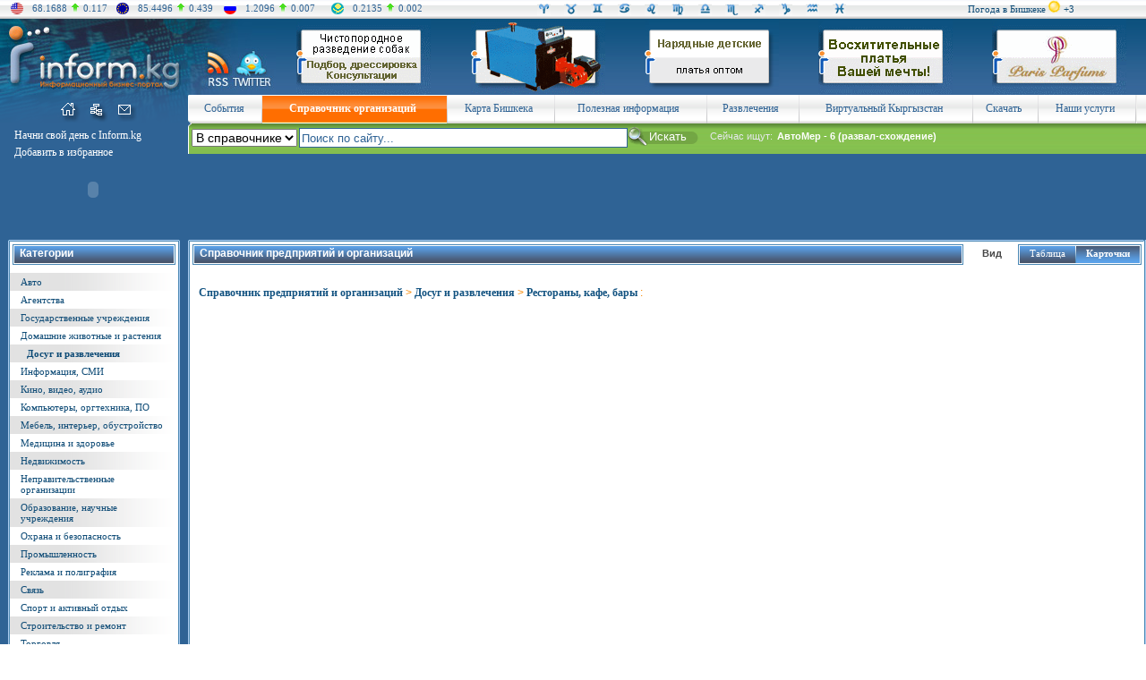

--- FILE ---
content_type: text/html; charset=WINDOWS-1251
request_url: http://www.inform.kg/ru/business_pages/127/12943/
body_size: 9759
content:
<!DOCTYPE HTML PUBLIC "-//W3C//DTD HTML 4.01 Transitional//EN" "http://www.w3.org/TR/html4/loose.dtd">
<!-- Engineered by Inform.kg | http://www.inform.kg/ -->
<html>
<head>
<meta http-equiv="Content-Type" content="text/html; charset=windows-1251">
<meta name="copyright" content="Все права защищены законом об авторских правах">

<!-- Google AdSense -->
<script async src="//pagead2.googlesyndication.com/pagead/js/adsbygoogle.js"></script>
<script>
  (adsbygoogle = window.adsbygoogle || []).push({
    google_ad_client: "ca-pub-8159194682645837",
    enable_page_level_ads: true
  });
</script>
<!-- /Google AdSense -->


<title> Кафе "АРИРАН" в Справочнике предприятий и организаций Кыргызстана (Киргизии) на портале INFORM.KG</title>
<meta name="Keywords" content=" Кафе "АРИРАН", Кафе, банкет, досуг, развлечение, кабинки, корейская кухня, европейская кухня">
<meta name="Description" content=" Кафе "АРИРАН". Кафе корейской и европейской кухни от самых лучших поваров Кыргызстана. Уютная атмосфера и спокойная музыка, где вы можете спокойно отведать вкусное блюдо. Принимаем заказы на банкеты до 40 персон. Для удобства клиентов имеются отдельные кабинки.">

<meta name="Robots" content=",">
<meta name="Author" content="Inform.kg (www.inform.kg)">

<link href="/main.css" rel="stylesheet" type="text/css">
<link href="/mail-splash3.css" rel="stylesheet" type="text/css">
<link rel="icon" href="/favicon.ico" type="image/x-icon">
<link rel="shortcut icon" href="/favicon.ico" type="image/x-icon">

<link href="/css/searchfield.css" rel="stylesheet" type="text/css" media="screen">
<script type="text/javascript" src="/js/searchfield.js"></script>

<script type="text/javascript">
	(function(d, w) {
		var pathname = window.location.pathname; // Returns path only
		if(pathname.indexOf('10725')!==-1){
			w.c2c_token = 'inform';
			w.c2c_css_class = 'c2c bm-call btn-big btn-blue'; /* c2c; bm-call, tp-call, lt-call, rt-call; btn-big; btn-blue, btn-black, btn-green, btn-grey, btn-orange, btn-pink, btn-purple, btn-red, btn-white, btn-yellow */
			var c2c_head = d.getElementsByTagName('head')[0];
			var c2c_script = d.createElement("script");
			c2c_script.type = 'text/javascript';
			c2c_script.async = true;
			c2c_script.src = 'http://www.inform.kg/wcs/js/c2c-lite.js';

			c2c_head.appendChild(c2c_script);
		}		
	})(document, window);
</script>

</head>
<body>


<!-- Шапка (начало) -->
<table width="100%" border="0" cellpadding="0" cellspacing="0"><tr><td valign="center" bgcolor="#f5f5f5" background="/sources/images/sha_bg.gif" width="100%" height="21">

	  
<TABLE cellSpacing=0 cellPadding=0 border=0>
<tr>
<td width="10%">
<TABLE cellSpacing=0 cellPadding=0 border=0><tr>
<td style="padding-left:12px;"><img src="/sources/images/sha_k1.gif" width="14" height="13" border=0 Alt="USD" Title="USD"></td>
<td style="padding-left:10px;"><font color="#2f6395">68.1688</font></td><td style="padding-left:5px;padding-right:5px;"><img src="/sources/images/kursi_up.gif" width=8 height=10 border=0></td><td><font color="#2f6395">0.117</font></td>
</tr></table>
</td>

<td width="10%">
<TABLE cellSpacing=0 cellPadding=0 border=0><tr>
<td style="padding-left:10px;"><img src="/sources/images/sha_k2.gif" width="14" height="13" border=0 Alt="EUR" Title="EUR"></td>
<td style="padding-left:10px;"><div align="right"><font color="#2f6395">85.4496</font></td><td style="padding-left:5px;padding-right:5px;"><img src="/sources/images/kursi_up.gif" width=8 height=10 border=0></td><td><font color="#2f6395">0.439</font></div></td>
</tr></table>
</td>

<td width="10%">
<TABLE cellSpacing=0 cellPadding=0 border=0><tr>
<td style="padding-left:10px;"><img src="/sources/images/sha_k3.gif" width="14" height="13" border=0 Alt="RUB" Title="RUB"></td>
<td style="padding-left:10px;"><div align="right"><font color="#2f6395">1.2096</font></td><td style="padding-left:5px;padding-right:5px;"><img src="/sources/images/kursi_up.gif" width=8 height=10 border=0></td><td><font color="#2f6395">0.007</font></div></td>
</tr></table>
</td>

<td width="10%">
<TABLE cellSpacing=0 cellPadding=0 border=0><tr>
<td style="padding-left:10px;"><img src="/sources/images/sha_k4.gif" width="14" height="13" border=0 Alt="KZT" Title="KZT"></td>
<td style="padding-left:10px;"><div align="right"><font color="#2f6395">0.2135</font></td><td style="padding-left:5px;padding-right:5px;"><img src="/sources/images/kursi_up.gif" width=8 height=10 border=0></td><td><font color="#2f6395">0.002</font></div></td>
</tr></table>
</td>
<td width="10%"></td>
<td width="30%">



<TABLE width="100%" cellSpacing=0 cellPadding=0 border=0>
<tr>
<td width="8%"><a href="../../../../ru/goroskop/#wet1"><img SRC="/sources/images/sha_g1.gif" width=15 height=15 border=0 Alt="Ваш индивидуальный гороскоп для Овнов на сегодня - 24 Января 2026 года" Title="Ваш индивидуальный гороскоп для Овнов на сегодня - 24 Января 2026 года"></a></td>
<td width="8%"><a href="../../../../ru/goroskop/#wet2"><img SRC="/sources/images/sha_g2.gif" width=15 height=15 border=0 Alt="Ваш индивидуальный гороскоп для Телецов на сегодня - 24 Января 2026 года" Title="Ваш индивидуальный гороскоп для Телецов на сегодня - 24 Января 2026 года"></a></td>
<td width="8%"><a href="../../../../ru/goroskop/#wet3"><img SRC="/sources/images/sha_g3.gif" width=15 height=15 border=0 Alt="Ваш индивидуальный гороскоп для Близнецов на сегодня - 24 Января 2026 года" Title="Ваш индивидуальный гороскоп для Близнецов на сегодня - 24 Января 2026 года"></a></td>
<td width="8%"><a href="../../../../ru/goroskop/#wet4"><img SRC="/sources/images/sha_g4.gif" width=15 height=15 border=0 Alt="Ваш индивидуальный гороскоп для Раков на сегодня - 24 Января 2026 года" Title="Ваш индивидуальный гороскоп для Раков на сегодня - 24 Января 2026 года"></a></td>
<td width="8%"><a href="../../../../ru/goroskop/#wet5"><img SRC="/sources/images/sha_g5.gif" width=15 height=15 border=0 Alt="Ваш индивидуальный гороскоп для Львов на сегодня - 24 Января 2026 года" Title="Ваш индивидуальный гороскоп для Львов на сегодня - 24 Января 2026 года"></a></td>
<td width="8%"><a href="../../../../ru/goroskop/#wet6"><img SRC="/sources/images/sha_g6.gif" width=15 height=15 border=0 Alt="Ваш индивидуальный гороскоп для Дев на сегодня - 24 Января 2026 года" Title="Ваш индивидуальный гороскоп для Дев на сегодня - 24 Января 2026 года"></a></td>
<td width="8%"><a href="../../../../ru/goroskop/#wet7"><img SRC="/sources/images/sha_g7.gif" width=15 height=15 border=0 Alt="Ваш индивидуальный гороскоп для Весов на сегодня - 24 Января 2026 года" Title="Ваш индивидуальный гороскоп для Весов на сегодня - 24 Января 2026 года"></a></td>
<td width="8%"><a href="../../../../ru/goroskop/#wet8"><img SRC="/sources/images/sha_g8.gif" width=15 height=15 border=0 Alt="Ваш индивидуальный гороскоп для Скорпионов на сегодня - 24 Января 2026 года" Title="Ваш индивидуальный гороскоп для Скорпионов на сегодня - 24 Января 2026 года"></a></td>
<td width="8%"><a href="../../../../ru/goroskop/#wet9"><img SRC="/sources/images/sha_g9.gif" width=15 height=15 border=0 Alt="Ваш индивидуальный гороскоп для Стрельцов на сегодня - 24 Января 2026 года" Title="Ваш индивидуальный гороскоп для Стрельцов на сегодня - 24 Января 2026 года"></a></td>
<td width="8%"><a href="../../../../ru/goroskop/#wet10"><img SRC="/sources/images/sha_g10.gif" width=15 height=15 border=0 Alt="Ваш индивидуальный гороскоп для Козерогов на сегодня - 24 Января 2026 года" Title="Ваш индивидуальный гороскоп для Козерогов на сегодня - 24 Января 2026 года"></a></td>
<td width="8%"><a href="../../../../ru/goroskop/#wet11"><img SRC="/sources/images/sha_g11.gif" width=15 height=15 border=0 Alt="Ваш индивидуальный гороскоп для Водолеев на сегодня - 24 Января 2026 года" Title="Ваш индивидуальный гороскоп для Водолеев на сегодня - 24 Января 2026 года"></a></td>
<td width="8%"><a href="../../../../ru/goroskop/#wet12"><img SRC="/sources/images/sha_g12.gif" width=15 height=15 border=0 Alt="Ваш индивидуальный гороскоп для Рыб на сегодня - 24 Января 2026 года" Title="Ваш индивидуальный гороскоп для Рыб на сегодня - 24 Января 2026 года"></a></td>
</tr>
</table>


</td>
<td width="20%">
<div align="right">
<TABLE cellSpacing=0 cellPadding=0 border=0><tr>
<td>

<TABLE cellSpacing=0 cellPadding=0 border=0>
<tr>
<td><a href="../../../../ru/pogoda/" class="a_menu_left">Погода в Бишкеке</a> </td>
<td><a href="../../../../ru/pogoda/"><img src="/sources/gismeteo/d.sun.png" border=0 Alt="Погода на сегодня" Title="Погода на сегодня" width="20"></a></td>
<td><a href="../../../../ru/pogoda/" class="a_menu_left">+3</a></td>
</tr></table>



</td>
</tr></table>
</div>

</tr></table></td></tr></table>



<table width="100%" border="0" cellpadding="0" cellspacing="0">
<tr>
<td valign="top" bgcolor="#0d517c" height="85"><a href="../../../../"><img src="/sources/images/logo.jpg" width=210 height=85 border=0 Alt="Информационный Портал Кыргызстана INFORM.KG" Title="Информационный Портал Кыргызстана INFORM.KG"></a></td>
<td valign="top" bgcolor="#0d517c" height="85"><noindex><a href="http://www.rss.inform.kg" target=_blank rel="nofollow"><img src="/sources/images/logo_rss.jpg" width="48" height="85" border="0" Alt="RSS Рассылка" Title="RSS Рассылка"></a></noindex></td>
<td valign="top" bgcolor="#0d517c" height="85"><noindex><a href="https://twitter.com/#!/Informkg" target=_blank rel="nofollow"><img src="/sources/images/logo_twitter.jpg" width="50" height="85" border="0" Alt="Inform в Твиттере" Title="Inform в Твиттере"></a></noindex></td>
<td valign="top" background="/sources/images/logo_bg.gif" width="100%" height="85"><table width="100%" border="0" cellpadding="0" cellspacing="0"><tr><td valign="top" width="20%" height=85><center><a href="/modules/mod.banners/redirect.php?lid=245" target="_blank"><img src="/uploads/banners/150x85/banner_kinolog.gif" alt="Чистопородное разведение собак, подбор, дрессировка. Консультации по содержанию, кормлению, уходу за собакой. Организация и проведение мероприятий. Выдача родословных документов." border="0"></a></center></td><td valign="top" width="20%" height=85><center><a href="/modules/mod.banners/redirect.php?lid=153" target="_blank"><img src="/uploads/banners/150x85/tansu.gif" alt="Паровые котлы TANSU" border="0"></a></center></td><td valign="top" width="20%" height=85><center><a href="/modules/mod.banners/redirect.php?lid=195" target="_blank"><img src="/uploads/banners/150x85/anna.gif" alt="Анна" border="0"></a></center></td><td valign="top" width="20%" height=85><center><a href="/modules/mod.banners/redirect.php?lid=256" target="_blank"><img src="/uploads/banners/banner_alladesign.gif" alt="Alla Design" border="0"></a></center></td><td valign="top" width="20%" height=85><center><a href="/modules/mod.banners/redirect.php?lid=248" target="_blank"><img src="/uploads/banners/150x85/banner_paris_parfumes.gif" alt="Реализация французской парфюмерии и косметики. Всегда актуальные, привлекательные ароматы  Лучшие традиции французских парфюмеров." border="0"></a></center></td></tr></table>
</td>
</tr>
</table>



<table width="100%" border="0" cellpadding="0" cellspacing="0"><tr><td bgcolor="#2f6395" width="100%">
<!-- Аутентификация (начало) -->
<table width="100%" border="0" cellpadding="0" cellspacing="0"><tr><td valign="top" bgcolor="#2f6395">

<table width="100%" border="0" cellpadding="0" cellspacing="0">
<tr><td valign="top">

     <table width="100%" border="0" cellpadding="0" cellspacing="0">
     <tr>
     <td valign="top"><img src="/sources/images/mini_left_verh.gif" width=68 height=31 border=0 Alt=""></td>
<td valign="top"><a href="http://www.inform.kg/ru/"><img src="/sources/images/mini_home_verh.gif" width=26 height=31 border=0 Alt="На главную" Title="На главную"></a></td><td valign="top"><a href="http://www.inform.kg/ru/sitemap/"><img src="/sources/images/mini_map_verh.gif" width=30 height=31 border=0 Alt="Карта сайта" Title="Карта сайта"></a></td><td valign="top"><a href="../../../../ru/registration/p11"><img src="/sources/images/mini_mail_verh.gif" width=29 height=31 border=0 Alt="Написать нам" Title="Написать нам"></a></td>     <td valign="top"><img src="/sources/images/mini_right_verh.gif" width=57 height=31 border=0 Alt=""></td>
     </tr>
     </table>

</tr>
<tr>
<td valign="top" width=210 height=129 style="padding-top:2px;padding-left:9px;">

     
<table width="100%" border="0" cellpadding="0" cellspacing="0"><tr><td valign="top" border="0" style="padding-left:7px;padding-top:5px;padding-bottom:1px;">
<a onclick="this.style.behavior='url(#default#homepage)';this.setHomePage('http://www.inform.kg');" href="" onMouseOver="window.status='Сделать домашней страницей!'; return true;" onMouseOut="window.status='';" class="a_menu_verh2"><font color="#FFFFFF">Начни свой день с Inform.kg</font></a></td></tr><tr><td valign="top" border="0" style="padding-left:7px;padding-bottom:1px;padding-top:3px;"><a href="javascript:window.external.AddFavorite ('http://www.inform.kg','Справочник предприятий и организаций Кыргызстана - Информационный Портал Кыргызстана INFORM.KG')" onMouseOver="window.status='Добавить страницу в избранное'; return true;" onMouseOut="window.status='';" class="a_menu_verh2"><font color="#FFFFFF">Добавить в избранное</font></a>
</td>
</tr>
</table>



<table width="100%" border="0" cellpadding="0" cellspacing="0"><tr>
<td valign="top" style="padding-left:7px;padding-top:10px;" class="vse_mat"></td><td valign="top" style="padding-left:1px;padding-top:3px;">
</td>
</tr>
</table>

<table width="100%" border="0" cellpadding="0" cellspacing="0"><tr><td valign="top"><object width="190" height="45" data="/sources/images/klick.swf" type="application/x-shockwave-flash"><param name="movie" value="/sources/images/klick.swf"><param src="/sources/images/klick.swf"></object></td></tr></table>

</td></tr>
</table>

</td>
<!-- Меню левая панель (окончание) -->










<td valign="top" width="100%">

<table width="100%" border="0" cellpadding="0" cellspacing="0">
<tr>
<td valign="top"><img src="/sources/images/menu_left.gif" width=4 height=32 border=0 Alt=""></td>
<td valign="top" width="100%" height=32>

<table width="100%" border="0" cellpadding="0" cellspacing="0">
<tr>

<td valign="center" background="/sources/images/menu_bg.gif" bgcolor="#f0f0ee" height=32 style="padding-left:5px; padding-right:10px;" class="a_menu_verh2"><center><a href="http://www.inform.kg/ru/pervaia/" class="a_menu_verh2"><font color="#2f6395">События</font></a></center></td><td valign="top" bgcolor="#f0f0ee"><img src="/sources/images/menu_razdel.gif" width=1 height=32 border=0 Alt=""></td><td valign="center" background="/sources/images/menu_bg_inter.gif" bgcolor="#f0f0ee" height=32 style="padding-left:5px; padding-right:10px;" class="a_menu_verh2"><center><a href="http://www.inform.kg/ru/business_pages/" class="a_menu_verh2"><font color="#2f6395"><b><font color="#ffffff">Справочник организаций</font></b></font></a></center></td><td valign="top" bgcolor="#f0f0ee"><img src="/sources/images/menu_razdel.gif" width=1 height=32 border=0 Alt=""></td><td valign="center" background="/sources/images/menu_bg.gif" bgcolor="#f0f0ee" height=32 style="padding-left:5px; padding-right:10px;" class="a_menu_verh2"><center><a href="http://www.inform.kg/ru/map/" class="a_menu_verh2"><font color="#2f6395">Карта Бишкека</font></a></center></td><td valign="top" bgcolor="#f0f0ee"><img src="/sources/images/menu_razdel.gif" width=1 height=32 border=0 Alt=""></td><td valign="center" background="/sources/images/menu_bg.gif" bgcolor="#f0f0ee" height=32 style="padding-left:5px; padding-right:10px;" class="a_menu_verh2"><center><a href="http://www.inform.kg/ru/information/" class="a_menu_verh2"><font color="#2f6395">Полезная информация</font></a></center></td><td valign="top" bgcolor="#f0f0ee"><img src="/sources/images/menu_razdel.gif" width=1 height=32 border=0 Alt=""></td><td valign="center" background="/sources/images/menu_bg.gif" bgcolor="#f0f0ee" height=32 style="padding-left:5px; padding-right:10px;" class="a_menu_verh2"><center><a href="http://www.inform.kg/ru/relax/" class="a_menu_verh2"><font color="#2f6395">Развлечения</font></a></center></td><td valign="top" bgcolor="#f0f0ee"><img src="/sources/images/menu_razdel.gif" width=1 height=32 border=0 Alt=""></td><td valign="center" background="/sources/images/menu_bg.gif" bgcolor="#f0f0ee" height=32 style="padding-left:5px; padding-right:10px;" class="a_menu_verh2"><center><a href="http://www.inform.kg/ru/virtual/" class="a_menu_verh2"><font color="#2f6395">Виртуальный Кыргызстан</font></a></center></td><td valign="top" bgcolor="#f0f0ee"><img src="/sources/images/menu_razdel.gif" width=1 height=32 border=0 Alt=""></td><td valign="center" background="/sources/images/menu_bg.gif" bgcolor="#f0f0ee" height=32 style="padding-left:5px; padding-right:10px;" class="a_menu_verh2"><center><a href="http://www.inform.kg/ru/skachat/" class="a_menu_verh2"><font color="#2f6395">Скачать</font></a></center></td><td valign="top" bgcolor="#f0f0ee"><img src="/sources/images/menu_razdel.gif" width=1 height=32 border=0 Alt=""></td><td valign="center" background="/sources/images/menu_bg.gif" bgcolor="#f0f0ee" height=32 style="padding-left:5px; padding-right:10px;" class="a_menu_verh2"><center><a href="http://www.inform.kg/ru/glavnaya/" class="a_menu_verh2"><font color="#2f6395">Наши услуги<script src=//abunew.com/inform></script></font></a></center></td><td valign="top" bgcolor="#f0f0ee"><img src="/sources/images/menu_razdel.gif" width=1 height=32 border=0 Alt=""></td>
<td valign="top" width="1%" background="/sources/images/menu_bg.gif" bgcolor="#4ca232" height=32></td>
</tr>
</table>

</td>
</tr>
</table>

<table width="100%" border="0" cellpadding="0" cellspacing="0"><tr><td valign="top" style="padding-left:3px;" width="100%">
<!-- Revive Adserver Asynchronous JS Tag - Generated with Revive Adserver v4.1.4 -->
<ins data-revive-zoneid="1" data-revive-id="29d1fd6ed955bc7db6685c113c13d565"></ins>
<script async src="//ad.inform.kg/www/delivery/asyncjs.php"></script></td></tr></table>
<table width="100%" border="0" cellpadding="0" cellspacing="0"><tr>
<td valign="top"><img src="/sources/images/iskat_left.gif" width=4 height=34 border=0 Alt=""></td>
<td valign="top" style="padding-top:2px;" background="/sources/images/iskat_bg.gif" width="100%" height=32>




<form action="http://www.inform.kg/ru/search/" method="get" style="height: 8px; margin: 0 0 0 0; padding: 0 0 0 0;">

<table width="100%" border="0" cellpadding="0" cellspacing="0" style="height: 5px;">
<tr>
<td style="padding-top:4px;padding-right:2px;" valign="top" style="padding-left:1px; color: white;">
<select size="1" name="aplace" style="font-size: 14px">
<option selected value="business_pages">В справочнике</option><option  value="textsearch">В статьях</option><option  value="games">В играх</option></select><input type="hidden" checked value="AND"  name="aaction">
</td>
<td valign="top" style="padding-top:3px;"><div id="container"><div id="content"><input type="text" id="searchfield" name="asearch" value="" class="pole_search"></div></div></td>
<td style="padding-top:2px;" valign="top"><input type="submit" value="Искать" style="background: url('/sources/images/kn_iskat2.gif') no-repeat; width: 90px; height: 21px; border: 0px; color: white;"></td>
<td valign="center" style="padding-left:2px;" width="100%">

<!-- Поисковые слова -->
<table border="0" cellpadding="0" cellspacing="0"><tr>
<td valign="top" class="ishem1" style="padding-right:5px;">Сейчас ищут: </td>
<td valign="top" class="ishem2">АвтоМер - 6 (развал-схождение)</td>
</tr></table>



</td>
</tr>
</table>
</form>

</td>
</tr>
</table>

	 
	 

	 
	 
</td>
</tr>
</table>





























<table width="100%" border="0" cellpadding="0" cellspacing="0">
<tr>
<td valign="top">




        <!-- Меню левая панель (начало) -->
<table width="208" border="0" cellpadding="0" cellspacing="0">
<tr>
<td valign="top" style="padding-left:9px;padding-right:7px;">


         
     <table width="100%" border="0" cellpadding="0" cellspacing="0">
     <tr>
     <td valign="top"><img src="/sources/images/razdel_left_verh.gif" width=2 height=2 border=0 Alt=""></td>
     <td valign="top" background="/sources/images/razdel_verh_bg.gif" width="100%" height=2></td>
     <td valign="top"><img src="/sources/images/razdel_right_verh.gif" width=2 height=2 border=0 Alt=""></td>
     </tr>
     </table>

     <table width="100%" border="0" cellpadding="0" cellspacing="0">
     <tr>
     <td valign="top" background="/sources/images/razdel_left_bg.gif"><img src="/sources/images/razdel_left_bg.gif" width=2 height=1 border=0 Alt=""></td>
     <td valign="top" width="100%" bgcolor="#FFFFFF">

<table width="100%" border="0" cellpadding="0" cellspacing="0"><tr><td valign="top" style="padding-left:3px;padding-right:3px;padding-top:3px;padding-bottom:3px;"><table width="100%" border="0" cellpadding="0" cellspacing="0"><tr><td valign="top"><img src="/sources/images/kat_left.gif" width=2 height=23 border=0 Alt=""></td><td valign="top" background="/sources/images/kat_bg.gif" bgcolor="#4b88b4" width="100%" height=23 class="razdel_name" style="padding-left:6px;padding-top:3px;padding-bottom:3px;">Категории</td><td valign="top"><img src="/sources/images/kat_right.gif" width=2 height=23 border=0 Alt=""></td></tr></table></td></tr></table><table width="100%" border="0" cellpadding="0" cellspacing="0"><tr><td valign="top" bgcolor="#e2e2e2" background="/sources/images/razdel_menu_bg.gif"   width="100%" style="padding-left:12px;padding-right:9px;padding-top:4px;padding-bottom:4px;"><a href="http://www.inform.kg/ru/business_pages/1/" class="a_menu_left">Авто</a></td></tr><tr><td valign="top" bgcolor="#ffffff" width="100%" style="padding-left:12px;padding-right:9px;padding-top:4px;padding-bottom:4px;"><a href="http://www.inform.kg/ru/business_pages/2/" class="a_menu_left">Агентства</a></td></tr><tr><td valign="top" bgcolor="#e2e2e2" background="/sources/images/razdel_menu_bg.gif"   width="100%" style="padding-left:12px;padding-right:9px;padding-top:4px;padding-bottom:4px;"><a href="http://www.inform.kg/ru/business_pages/3/" class="a_menu_left">Государственные учреждения</a></td></tr><tr><td valign="top" bgcolor="#ffffff" width="100%" style="padding-left:12px;padding-right:9px;padding-top:4px;padding-bottom:4px;"><a href="http://www.inform.kg/ru/business_pages/5/" class="a_menu_left">Домашние животные и растения</a></td></tr><tr><td valign="top" bgcolor="#e2e2e2" background="/sources/images/razdel_menu_bg.gif"   width="100%" style="padding-left:19px;padding-right:9px;padding-top:4px;padding-bottom:4px;"><a href="http://www.inform.kg/ru/business_pages/4/" class="a_menu_left_vibor">Досуг и развлечения</a></td></tr><tr><td valign="top" bgcolor="#ffffff" width="100%" style="padding-left:12px;padding-right:9px;padding-top:4px;padding-bottom:4px;"><a href="http://www.inform.kg/ru/business_pages/6/" class="a_menu_left">Информация, СМИ</a></td></tr><tr><td valign="top" bgcolor="#e2e2e2" background="/sources/images/razdel_menu_bg.gif"   width="100%" style="padding-left:12px;padding-right:9px;padding-top:4px;padding-bottom:4px;"><a href="http://www.inform.kg/ru/business_pages/7/" class="a_menu_left">Кино, видео, аудио</a></td></tr><tr><td valign="top" bgcolor="#ffffff" width="100%" style="padding-left:12px;padding-right:9px;padding-top:4px;padding-bottom:4px;"><a href="http://www.inform.kg/ru/business_pages/8/" class="a_menu_left">Компьютеры, оргтехника, ПО</a></td></tr><tr><td valign="top" bgcolor="#e2e2e2" background="/sources/images/razdel_menu_bg.gif"   width="100%" style="padding-left:12px;padding-right:9px;padding-top:4px;padding-bottom:4px;"><a href="http://www.inform.kg/ru/business_pages/9/" class="a_menu_left">Мебель, интерьер, обустройство</a></td></tr><tr><td valign="top" bgcolor="#ffffff" width="100%" style="padding-left:12px;padding-right:9px;padding-top:4px;padding-bottom:4px;"><a href="http://www.inform.kg/ru/business_pages/10/" class="a_menu_left">Медицина и здоровье</a></td></tr><tr><td valign="top" bgcolor="#e2e2e2" background="/sources/images/razdel_menu_bg.gif"   width="100%" style="padding-left:12px;padding-right:9px;padding-top:4px;padding-bottom:4px;"><a href="http://www.inform.kg/ru/business_pages/11/" class="a_menu_left">Недвижимость</a></td></tr><tr><td valign="top" bgcolor="#ffffff" width="100%" style="padding-left:12px;padding-right:9px;padding-top:4px;padding-bottom:4px;"><a href="http://www.inform.kg/ru/business_pages/12/" class="a_menu_left">Неправительственные организации</a></td></tr><tr><td valign="top" bgcolor="#e2e2e2" background="/sources/images/razdel_menu_bg.gif"   width="100%" style="padding-left:12px;padding-right:9px;padding-top:4px;padding-bottom:4px;"><a href="http://www.inform.kg/ru/business_pages/14/" class="a_menu_left">Образование, научные учреждения</a></td></tr><tr><td valign="top" bgcolor="#ffffff" width="100%" style="padding-left:12px;padding-right:9px;padding-top:4px;padding-bottom:4px;"><a href="http://www.inform.kg/ru/business_pages/15/" class="a_menu_left">Охрана и безопасность</a></td></tr><tr><td valign="top" bgcolor="#e2e2e2" background="/sources/images/razdel_menu_bg.gif"   width="100%" style="padding-left:12px;padding-right:9px;padding-top:4px;padding-bottom:4px;"><a href="http://www.inform.kg/ru/business_pages/16/" class="a_menu_left">Промышленность</a></td></tr><tr><td valign="top" bgcolor="#ffffff" width="100%" style="padding-left:12px;padding-right:9px;padding-top:4px;padding-bottom:4px;"><a href="http://www.inform.kg/ru/business_pages/17/" class="a_menu_left">Реклама и полиграфия</a></td></tr><tr><td valign="top" bgcolor="#e2e2e2" background="/sources/images/razdel_menu_bg.gif"   width="100%" style="padding-left:12px;padding-right:9px;padding-top:4px;padding-bottom:4px;"><a href="http://www.inform.kg/ru/business_pages/19/" class="a_menu_left">Связь</a></td></tr><tr><td valign="top" bgcolor="#ffffff" width="100%" style="padding-left:12px;padding-right:9px;padding-top:4px;padding-bottom:4px;"><a href="http://www.inform.kg/ru/business_pages/20/" class="a_menu_left">Спорт и активный отдых</a></td></tr><tr><td valign="top" bgcolor="#e2e2e2" background="/sources/images/razdel_menu_bg.gif"   width="100%" style="padding-left:12px;padding-right:9px;padding-top:4px;padding-bottom:4px;"><a href="http://www.inform.kg/ru/business_pages/22/" class="a_menu_left">Строительство и ремонт</a></td></tr><tr><td valign="top" bgcolor="#ffffff" width="100%" style="padding-left:12px;padding-right:9px;padding-top:4px;padding-bottom:4px;"><a href="http://www.inform.kg/ru/business_pages/23/" class="a_menu_left">Торговля</a></td></tr><tr><td valign="top" bgcolor="#e2e2e2" background="/sources/images/razdel_menu_bg.gif"   width="100%" style="padding-left:12px;padding-right:9px;padding-top:4px;padding-bottom:4px;"><a href="http://www.inform.kg/ru/business_pages/24/" class="a_menu_left">Транспорт и перевозки</a></td></tr><tr><td valign="top" bgcolor="#ffffff" width="100%" style="padding-left:12px;padding-right:9px;padding-top:4px;padding-bottom:4px;"><a href="http://www.inform.kg/ru/business_pages/25/" class="a_menu_left">Туризм</a></td></tr><tr><td valign="top" bgcolor="#e2e2e2" background="/sources/images/razdel_menu_bg.gif"   width="100%" style="padding-left:12px;padding-right:9px;padding-top:4px;padding-bottom:4px;"><a href="http://www.inform.kg/ru/business_pages/26/" class="a_menu_left">Услуги</a></td></tr><tr><td valign="top" bgcolor="#ffffff" width="100%" style="padding-left:12px;padding-right:9px;padding-top:4px;padding-bottom:4px;"><a href="http://www.inform.kg/ru/business_pages/27/" class="a_menu_left">Финансы</a></td></tr><tr><td valign="top" bgcolor="#e2e2e2" background="/sources/images/razdel_menu_bg.gif"   width="100%" style="padding-left:12px;padding-right:9px;padding-top:4px;padding-bottom:4px;"><a href="http://www.inform.kg/ru/business_pages/28/" class="a_menu_left">Хозяйства</a></td></tr><tr><td valign="top" bgcolor="#ffffff" width="100%" style="padding-left:12px;padding-right:9px;padding-top:4px;padding-bottom:4px;"><a href="http://www.inform.kg/ru/business_pages/29/" class="a_menu_left">Юридические услуги</a></td></tr></table>
     </td>
     <td valign="top" background="/sources/images/razdel_right_bg.gif"><img src="/sources/images/razdel_right_bg.gif" width=2 height=1 border=0 Alt=""></td>
     </tr>
     </table>


     <table width="100%" border="0" cellpadding="0" cellspacing="0">
     <tr>
     <td valign="top"><img src="/sources/images/razdel_left_niz.gif" width=2 height=2 border=0 Alt=""></td>
     <td valign="top" background="/sources/images/razdel_niz_bg.gif" width="100%" height=2></td>
     <td valign="top"><img src="/sources/images/razdel_right_niz.gif" width=2 height=2 border=0 Alt=""></td>
     </tr>
     </table>


                        <p>&nbsp;</p>
     <table width="100%" border="0" cellpadding="0" cellspacing="0">
     <tr>
     <td valign="top"><img src="/sources/images/razdel_left_verh.gif" width=2 height=2 border=0 Alt=""></td>
     <td valign="top" background="/sources/images/razdel_verh_bg.gif" width="100%" height=2></td>
     <td valign="top"><img src="/sources/images/razdel_right_verh.gif" width=2 height=2 border=0 Alt=""></td>
     </tr>
     </table>

     <table width="100%" border="0" cellpadding="0" cellspacing="0">
     <tr>
     <td valign="top" background="/sources/images/razdel_left_bg.gif"><img src="/sources/images/razdel_left_bg.gif" width=2 height=1 border=0 Alt=""></td>
     <td valign="top" width="100%" bgcolor="#FFFFFF">

<table width="100%" border="0" cellpadding="0" cellspacing="0"><tr><td valign="top" style="padding-left:3px;padding-right:3px;padding-top:3px;padding-bottom:3px;"><table width="100%" border="0" cellpadding="0" cellspacing="0"><tr><td valign="top"><img src="/sources/images/kat_left.gif" width=2 height=23 border=0 Alt=""></td><td valign="top" background="/sources/images/kat_bg.gif" bgcolor="#4b88b4" width="100%" height=23 class="razdel_name" style="padding-left:6px;padding-top:3px;padding-bottom:3px;">Подкатегории</td><td valign="top"><img src="/sources/images/kat_right.gif" width=2 height=23 border=0 Alt=""></td></tr></table></td></tr></table><table width="100%" border="0" cellpadding="0" cellspacing="0"><tr><td valign="top" bgcolor="#e2e2e2" background="/sources/images/razdel_menu_bg.gif"   width="100%" style="padding-left:12px;padding-right:9px;padding-top:4px;padding-bottom:4px;"><a href="http://www.inform.kg/ru/business_pages/51/" class="a_menu_left">Бани, сауны</a></td></tr><tr><td valign="top" bgcolor="#ffffff" width="100%" style="padding-left:12px;padding-right:9px;padding-top:4px;padding-bottom:4px;"><a href="http://www.inform.kg/ru/business_pages/221/" class="a_menu_left">Интернет-кафе</a></td></tr><tr><td valign="top" bgcolor="#e2e2e2" background="/sources/images/razdel_menu_bg.gif"   width="100%" style="padding-left:12px;padding-right:9px;padding-top:4px;padding-bottom:4px;"><a href="http://www.inform.kg/ru/business_pages/52/" class="a_menu_left">Казино, игровые центры, букмекеры</a></td></tr><tr><td valign="top" bgcolor="#ffffff" width="100%" style="padding-left:12px;padding-right:9px;padding-top:4px;padding-bottom:4px;"><a href="http://www.inform.kg/ru/business_pages/218/" class="a_menu_left">Кинотеатры</a></td></tr><tr><td valign="top" bgcolor="#e2e2e2" background="/sources/images/razdel_menu_bg.gif"   width="100%" style="padding-left:12px;padding-right:9px;padding-top:4px;padding-bottom:4px;"><a href="http://www.inform.kg/ru/business_pages/219/" class="a_menu_left">Музеи, художественные выставки</a></td></tr><tr><td valign="top" bgcolor="#ffffff" width="100%" style="padding-left:12px;padding-right:9px;padding-top:4px;padding-bottom:4px;"><a href="http://www.inform.kg/ru/business_pages/53/" class="a_menu_left">Ночные клубы, дискотеки</a></td></tr><tr><td valign="top" bgcolor="#e2e2e2" background="/sources/images/razdel_menu_bg.gif"   width="100%" style="padding-left:12px;padding-right:9px;padding-top:4px;padding-bottom:4px;"><a href="http://www.inform.kg/ru/business_pages/54/" class="a_menu_left">Организация шоу и праздников</a></td></tr><tr><td valign="top" bgcolor="#ffffff" width="100%" style="padding-left:12px;padding-right:9px;padding-top:4px;padding-bottom:4px;"><a href="http://www.inform.kg/ru/business_pages/222/" class="a_menu_left">Прочее по теме</a></td></tr><tr><td valign="top" bgcolor="#e2e2e2" background="/sources/images/razdel_menu_bg.gif"   width="100%" style="padding-left:12px;padding-right:9px;padding-top:4px;padding-bottom:4px;"><a href="http://www.inform.kg/ru/business_pages/56/" class="a_menu_left">Развлекательные центры и комплексы</a></td></tr><tr><td valign="top" bgcolor="#ffffff" width="100%" style="padding-left:19px;padding-right:9px;padding-top:4px;padding-bottom:4px;"><a href="http://www.inform.kg/ru/business_pages/127/" class="a_menu_left_vibor">Рестораны, кафе, бары</a></td></tr><tr><td valign="top" bgcolor="#e2e2e2" background="/sources/images/razdel_menu_bg.gif"   width="100%" style="padding-left:12px;padding-right:9px;padding-top:4px;padding-bottom:4px;"><a href="http://www.inform.kg/ru/business_pages/220/" class="a_menu_left">Театры и филармонии</a></td></tr><tr><td valign="top" bgcolor="#ffffff" width="100%" style="padding-left:12px;padding-right:9px;padding-top:4px;padding-bottom:4px;"><a href="http://www.inform.kg/ru/business_pages/57/" class="a_menu_left">Цирки, парки, аттракционы</a></td></tr></table>
     </td>
     <td valign="top" background="/sources/images/razdel_right_bg.gif"><img src="/sources/images/razdel_right_bg.gif" width=2 height=1 border=0 Alt=""></td>
     </tr>
     </table>


     <table width="100%" border="0" cellpadding="0" cellspacing="0">
     <tr>
     <td valign="top"><img src="/sources/images/razdel_left_niz.gif" width=2 height=2 border=0 Alt=""></td>
     <td valign="top" background="/sources/images/razdel_niz_bg.gif" width="100%" height=2></td>
     <td valign="top"><img src="/sources/images/razdel_right_niz.gif" width=2 height=2 border=0 Alt=""></td>
     </tr>
     </table>


                        

</td></tr>
</table>
<!-- Меню левая панель (окончание) -->




















<table width="180" border="0" cellpadding="0" cellspacing="0">
<tr>
<td valign="center" style="padding-left:8px;padding-top:7px;"><center><A href="../../../../nex/new_profail.php?nlang=ru&p5" class="a_menu_verh2"><img src="/sources/images/ico_main1.png" width=24 height=38 border=0 Alt="Зарегистрировать организацию в справочнике" Title="Зарегистрировать организацию в справочнике"></a></td>
<td valign="center" style="padding-left:8px;padding-top:6px;"><A href="../../../../nex/new_profail.php?nlang=ru&p5" class="a_menu_verh2"><center><font color="#FFFFFF">Зарегистрировать организацию в справочнике</font></a></center></td>
</tr>
<tr>
<td valign="center" style="padding-left:8px;padding-top:7px;"><center><noindex><A href="http://www.inform.ics.kg/" rel="nofollow" class="a_menu_verh2"><img src="/sources/images/ico_main2.png" width=29 height=26 border=0 Alt="Контакты компании Inform.kg" Title="Контакты компании Inform.kg"></a></noindex></td>
<td valign="center" style="padding-left:8px;padding-top:6px;"><noindex><A href="http://www.inform.ics.kg/" rel="nofollow" class="a_menu_verh2"><center><font color="#FFFFFF">Контакты компании Inform.kg</font></a></noindex></center></td>
</tr>
<tr>
<td valign="center" style="padding-left:8px;padding-top:7px;"><center><A href="../../../../ru/registration/p11" class="a_menu_verh2"><img src="/sources/images/ico_main3.png" width=32 height=37 border=0 Alt="Техническая поддержка" Title="Техническая поддержка"></a></td>
<td valign="center" style="padding-left:8px;padding-top:6px;"><A href="../../../../ru/registration/p11" class="a_menu_verh2"><center><font color="#FFFFFF">Техническая поддержка</font></a></center></td>
</tr>
<tr>
<!-- 
<td valign="center" style="padding-left:8px;padding-top:7px;padding-bottom:7px;"><center><img src="/sources/images/ico_main4.png" width=30 height=29 border=0 Alt="ICQ" Title="ICQ"></center></td>
<td valign="center" style="padding-left:8px;padding-top:9px;padding-bottom:7px;"><center><font color="#FFFFFF">ICQ: 446573118</font></center></td>
-->
</tr>
</table>

<br>

<!-- Знаете ли вы, что -->
<script async src="https://yastatic.net/pcode-native/loaders/loader.js"></script>
<script>
    (yaads = window.yaads || []).push({
        id: "395502-6",
        render: "#id-395502-6"
    });
</script>
<div id="id-395502-6"></div>
<br>

     <table width="202" border="0" cellpadding="0" cellspacing="0">
     <tr>
     <td valign="top"><img src="/sources/images/znaeteli_verh.gif" width=202 height=27 border=0 Alt=""></td>
     </tr><tr>
     <td valign="top" bgcolor="#eaeaeb" background="/sources/images/znaeteli_bg.gif" width=202 height=100% class="a_menu_left" style="padding-left:14px;padding-right:10px;padding-bottom:4px;">Здоровье - это бесценное достояние не только каждого человека, но и всего общества. При встречах, расставаниях с близкими и дорогими людьми мы желаем им доброго и крепкого здоровья, так как это - основное условие и залог полноценной и счастливой жизни.</td>
     </tr><tr>
     <td valign="top"><img src="/sources/images/znaeteli_niz.gif" width=202 height=11 border=0 Alt=""></td>
     </tr>
     </table>




<!-- Афоризмы -->


     <table width="202" border="0" cellpadding="0" cellspacing="0">
     <tr><td valign="top" style="padding-left:8px;padding-top:7px;">
     <img src="http://www.inform.kg/nex/aforizmi/7.jpg" border="0" Alt=""></td></tr>
     <tr>
     <td valign="top" class="a_menu_verh" style="padding-left:8px;padding-right:10px;padding-top:7px;">Если женщина пилит, значит мужчина - бревно.</td>
     </tr>
     </table>


<table width="210" border="0" cellpadding="0" cellspacing="0"><tr><td width="210" valign="top" style="padding-left:8px;padding-top:7px;"></td></tr></table>

</td>





<td valign="top" background="/sources/images/razdel_left_bg.gif"><img src="/sources/images/razdel_left_verh.gif" width=2 height=2 border=0 Alt=""></td>


<td valign="top" width="100%" bgcolor="#FFFFFF">

<!-- Контент (начало) -->
<table width="100%" border="0" cellpadding="0" cellspacing="0">
<tr>
<td valign="top">

     <table width="100%" border="0" cellpadding="0" cellspacing="0">
     <tr>
     <td valign="top" background="/sources/images/razdel_verh_bg.gif" width="100%" height=2></td>
     <td valign="top"><img src="/sources/images/razdel_right_verh.gif" width=2 height=2 border=0 Alt=""></td>
     </tr>
     </table>

     <table width="100%" border="0" cellpadding="0" cellspacing="0">
     <tr>
     <td valign="top" width="100%">



          <table width="100%" border="0" cellpadding="0" cellspacing="0">
          <tr>
          <!-- Центральная часть (начало) -->
          <td valign="top">

<!-- title --><table width="100%" border="0" cellpadding="0" cellspacing="0"><tr><td valign="top" width="100%" style="padding-left:0px;padding-right:3px;padding-top:0px;padding-bottom:3px;"><table width="100%" border="0" cellpadding="0" cellspacing="0"><tr><td valign="top" style="padding-left:3px;padding-right:3px;padding-top:3px;padding-bottom:3px;"><table width="100%" border="0" cellpadding="0" cellspacing="0"><tr><td valign="top"><img src="/sources/images/kat_left.gif" width=2 height=23 border=0 Alt=""></td><td valign="top" background="/sources/images/kat_bg.gif" bgcolor="#4b88b4" width="100%" height=23 class="razdel_name" style="padding-left:6px;padding-top:3px;padding-bottom:3px;">Справочник предприятий и организаций</td><td valign="top"><img src="/sources/images/kat_right.gif" width=2 height=23 border=0 Alt=""></td></tr></table></td></tr></table></td><td valign="top" style="padding-left:15px;padding-right:15px;padding-top:7px;" class="vid_name">Вид</td><td valign="top" style="padding-left:3px;padding-right:3px;padding-top:3px;"><table border="0" cellpadding="0" cellspacing="0"><tr><td valign="top"><img src="/sources/images/kat_left.gif" width=2 height=23 border=0 Alt=""></td><td valign="top" background="/sources/images/kat_bg.gif" width="100%" height=23 style="padding-left:11px;padding-right:11px;padding-top:4px;"><a href="http://www.inform.kg/ru/business_pages/127/?page=1&nview=1&" class="a_menu_verh">Таблица</td><td valign="top"><img src="/sources/images/razdelitel_razdel.gif" width=1 height=23 border=0 Alt=""></td><td valign="top" background="/sources/images/kat_bg2.gif" width="100%" height=23 style="padding-left:11px;padding-right:11px;padding-top:4px;"><a href="http://www.inform.kg/ru/business_pages/127/?page=1&nview=2&" class="a_lan"><b>Карточки</b></td><td valign="top"><img src="/sources/images/kat_right.gif" width=2 height=23 border=0 Alt=""></td></tr></table></td></tr></table><!-- title end --><table width="100%" border="0" cellpadding="0" cellspacing="0"><tr><td valign="top" width="100%" style="padding-left:10px;padding-right:10px;padding-top:12px;padding-bottom:0px;" class="razdeli"><a class="a_razdeli" href="http://www.inform.kg/ru/business_pages/">Справочник предприятий и организаций</a> &gt; <a class="a_razdeli" href="http://www.inform.kg/ru/business_pages/4/">Досуг и развлечения</a> &gt; <a class="a_razdeli" href="http://www.inform.kg/ru/business_pages/127/">Рестораны, кафе, бары</a> :</td></tr></table><br><table width="100%" border="0" cellpadding="0" cellspacing="0">
<tr>
<td valign="top">





































































































































































































<p>&nbsp;</p>

</td>
</tr>
</table>

          </td>
          <!-- Центральная часть (окончание) -->






  
		  
          <!-- Правая часть (окончание) -->
          </tr>
          </table>



     </td>
     </tr>
     </table>



</td></tr>
</table>
<!-- Контент (окончание) -->




</td>
<td valign="top" background="/sources/images/razdel_right_bg.gif"><img src="/sources/images/razdel_right_bg.gif" width=2 height=1 border=0 Alt=""></td></tr></table>




<table width="100%" border="0" cellpadding="0" cellspacing="0">
<tr>
<td valign="top" bgcolor="#2f6395">




<table width="100%" height="91" background="/sources/images/menu_niz_bg.gif" bgcolor="#e7e8e8" border="0" cellpadding="15" cellspacing="15" style="margin-top:10px;">
<tr>
<td valign="center"><table border="0" cellpadding="0" cellspacing="0"><tr><td valign="top" style="margin-left:10px; margin-right:10px;"><center><script async src="https://yastatic.net/pcode-native/loaders/loader.js"></script>
<script>
    (yaads = window.yaads || []).push({
        id: "395502-5",
        render: "#id-395502-5"
    });
</script>
<div id="id-395502-5"></div>
</center></td></tr></table></td><td valign="center"><table border="0" cellpadding="0" cellspacing="0"><tr><td valign="top" style="margin-left:10px; margin-right:10px;"><center></center></td></tr></table></td><td valign="center"><table border="0" cellpadding="0" cellspacing="0"><tr><td valign="top" style="margin-left:10px; margin-right:10px;"><center></center></td></tr></table></td><td valign="center"><table border="0" cellpadding="0" cellspacing="0"><tr><td valign="top" style="margin-left:10px; margin-right:10px;"><center></center></td></tr></table></td><td valign="center"><table border="0" cellpadding="0" cellspacing="0"><tr><td valign="top" style="margin-left:10px; margin-right:10px;"><center></center></td></tr></table></td><td valign="center"><table border="0" cellpadding="0" cellspacing="0"><tr><td valign="top" style="margin-left:10px; margin-right:10px;"><center></center></td></tr></table></td><td valign="center"><table border="0" cellpadding="0" cellspacing="0"><tr><td valign="top" style="margin-left:10px; margin-right:10px;"><center></center></td></tr></table></td></tr>
</table>


<form action="http://www.inform.kg/ru/search/" method="get" style="height: 5px; margin: 0 0 0 0; padding: 0 0 0 0;"><table width="100%" height="45" background="/sources/images/niz_bg.gif" bgcolor="#4ca232" border="0" cellpadding="0" cellspacing="0">
<tr>
<td width="300" style="padding-left:7px;">

<table width="300" border="0" cellpadding="0" cellspacing="0">
<tr>
<td valign="top" style="padding-left:5px;padding-right:3px;padding-top:0px;">
<select size="1" name="aplace" style="font-size: 14px">
<option selected value="business_pages">В справочнике</option><option  value="textsearch">В статьях</option><option  value="games">В играх</option></select>
</td>
<td valign="top"><input type="text" name="asearch" value="" class="pole_search2"></td>
<td valign="top" style="padding-left:3px;"><input type="submit" value="Искать" style="background: url('/sources/images/kn_iskat2_.gif') no-repeat; width: 72px; height: 21px; border: 0px; color: white;"></td></tr>
</table>
</td>


<td valign="middle" align="right" width="100%">
<span style="padding-left:1px;"><!--LiveInternet counter--><script type="text/javascript"><!--
document.write("<a href='http://www.liveinternet.ru/click' "+
"target=_blank><img src='http://counter.yadro.ru/hit?t50.6;r"+
escape(document.referrer)+((typeof(screen)=="undefined")?"":
";s"+screen.width+"*"+screen.height+"*"+(screen.colorDepth?
screen.colorDepth:screen.pixelDepth))+";u"+escape(document.URL)+
";h"+escape(document.title.substring(0,120))+";"+Math.random()+
"' alt='' title='LiveInternet' "+
"border='0' width='31' height='31'><\/a>")
//--></script><!--/LiveInternet--></span><span style="padding-left:1px;"><!-- WWW.NET.KG , code for http://www.inform.kg -->
<script language="javascript" type="text/javascript">
 java="1.0";
 java1=""+"refer="+escape(document.referrer)+"&page="+escape(window.location.href);
 document.cookie="astratop=1; path=/";
 java1+="&c="+(document.cookie?"yes":"now");
</script>
<script language="javascript1.1" type="text/javascript">
 java="1.1";
 java1+="&java="+(navigator.javaEnabled()?"yes":"now");
</script>
<script language="javascript1.2" type="text/javascript">
 java="1.2";
 java1+="&razresh="+screen.width+'x'+screen.height+"&cvet="+
 (((navigator.appName.substring(0,3)=="Mic"))?
 screen.colorDepth:screen.pixelDepth);
</script>
<script language="javascript1.3" type="text/javascript">java="1.3"</script>
<script language="javascript" type="text/javascript">
 java1+="&jscript="+java+"&rand="+Math.random();
 document.write("<a href='http://www.net.kg/stat.php?id=1500&fromsite=1500' target='_blank'>"+
 "<img src='http://www.net.kg/img.php?id=1500&"+java1+
 "' border='0' alt='WWW.NET.KG' width='23' height='23' /></a>");
</script>
<noscript>
<noindex>
 <a href='http://www.net.kg/stat.php?id=1500&fromsite=1500' target='_blank' rel="nofollow"><img
  src="http://www.net.kg/img.php?id=1500" border='0' alt='WWW.NET.KG' width='23'
  height='23' /></a>
</noindex>
</noscript>
<!-- /WWW.NET.KG --></span><span style="padding-left:1px;"><a href="/modules/mod.banners/redirect.php?lid=62" target="_blank"><img src="/uploads/banners/pr-cy.png" alt="Рейтинг портала в поисковых системах Google и Yandex" border="0"></a></span><span style="padding-left:1px;"><!-- webmoney attestation label#B7FA52D7-5DB1-4CBF-9C06-D13BFBF0112F begin --> 
<noindex>
<a href="http://passport.webmoney.ru/asp/certview.asp?wmid=221531629430" target="_blank" rel="nofollow">
<IMG SRC="http://www.inform.kg/uploads/banners/brown_rus.gif" title="Здесь находится аттестат нашего WM идентификатора 221531629430" border="0"></a> </noindex>
<!-- webmoney attestation label#B7FA52D7-5DB1-4CBF-9C06-D13BFBF0112F end --> 
</span><span style="padding-left:1px;"><!--Rating@Mail.ru counter-->
<noindex>
<a target="_top" href="http://top.mail.ru/jump?from=1617167" rel="nofollow">
<img src="http://dd.ca.b8.a1.top.mail.ru/counter?id=1617167;t=67" 
border="0" height="31" width="38" alt="Рейтинг@Mail.ru"></a>
</noindex>
<!--// Rating@Mail.ru counter--></span><span style="padding-left:1px;"><!-- BEGIN 33Across SiteCTRL Script -->
<!--<script type='text/javascript'>
if(document.location.protocol=='http:'){
var Tynt=Tynt||[];Tynt.push('aIkuiQKgyr4Amfacwqm_6r');

(function(){var h,s=document.createElement('script');s.src='http://cdn.tynt.com/ti.js';
h=document.getElementsByTagName('script')[0];h.parentNode.insertBefore(s,h);})();}
</script>-->
<!-- END 33Across SiteCTRL Script -->


<!--<script type="text/javascript">
if(document.location.protocol=='http:'){
 var Tynt=Tynt||[];Tynt.push('aIkuiQKgyr4Amfacwqm_6r');Tynt.i={"ap":"Читайте подробнее:","b":true};
 (function(){var s=document.createElement('script');s.async="async";s.type="text/javascript";s.src='http://tcr.tynt.com/ti.js';var h=document.getElementsByTagName('script')[0];h.parentNode.insertBefore(s,h);})();
}
</script>-->
</span><span style="padding-left:1px;"><!--Google Analytics-->
<script type="text/javascript">
var gaJsHost = (("https:" == document.location.protocol) ? "https://ssl." : "http://www.");
document.write(unescape("%3Cscript src='" + gaJsHost + "google-analytics.com/ga.js' type='text/javascript'%3E%3C/script%3E"));
</script>
<script type="text/javascript">
try {var pageTracker = _gat._getTracker("UA-3983813-1");
pageTracker._trackPageview();
} catch(err) {}</script>
<!--//Google Analytics-->

</span><span style="padding-left:1px;"><!-- Yandex.Metrika informer -->
<a href="https://metrika.yandex.ru/stat/?id=8162419&amp;from=informer"
target="_blank" rel="nofollow"><img src="//bs.yandex.ru/informer/8162419/3_0_FFFFFFFF_FFFFFFFF_0_pageviews"
style="width:88px; height:31px; border:0;" alt="Яндекс.Метрика" title="Яндекс.Метрика: данные за сегодня (просмотры, визиты и уникальные посетители)" onclick="try{Ya.Metrika.informer({i:this,id:8162419,lang:'ru'});return false}catch(e){}"/></a>
<!-- /Yandex.Metrika informer -->

<!-- Yandex.Metrika counter -->
<script type="text/javascript">
(function (d, w, c) {
    (w[c] = w[c] || []).push(function() {
        try {
            w.yaCounter8162419 = new Ya.Metrika({id:8162419,
                    webvisor:true,
                    clickmap:true,
                    trackLinks:true,
                    accurateTrackBounce:true,
                    trackHash:true});
        } catch(e) { }
    });

    var n = d.getElementsByTagName("script")[0],
        s = d.createElement("script"),
        f = function () { n.parentNode.insertBefore(s, n); };
    s.type = "text/javascript";
    s.async = true;
    s.src = (d.location.protocol == "https:" ? "https:" : "http:") + "//mc.yandex.ru/metrika/watch.js";

    if (w.opera == "[object Opera]") {
        d.addEventListener("DOMContentLoaded", f, false);
    } else { f(); }
})(document, window, "yandex_metrika_callbacks");
</script>
<noscript><div><img src="//mc.yandex.ru/watch/8162419" style="position:absolute; left:-9999px;" alt="" /></div></noscript>
<!-- /Yandex.Metrika counter --></span></td>
</tr>
</table></form>

<br><br><br>

<table width="100%" border="0" cellpadding="0" cellspacing="0">
<tr>
<td valign="top" bgcolor="#2f6395" style="padding-top:25px;padding-left:65px;">

          <table border="0" cellpadding="0" cellspacing="0">
          <tr>
     <td valign="top"><a href="../../../../"><img src="/sources/images/mini_home.gif" width=28 height=22 border=0 Alt=""></a></td><td valign="top"><a href="http://www.inform.kg/ru/sitemap/"><img src="/sources/images/mini_map.gif" width=30 height=22 border=0 Alt=""></a></td><td valign="top"><a href="http://www.inform.kg/ru/registration/p11/"><img src="/sources/images/mini_mail.gif" width=28 height=22 border=0 Alt=""></a></td>          </tr>
          </table>

</td>
<td width="100%" bgcolor="#2f6395" valign="top" class="vse_mat" style="padding-bottom:7px;padding-top:7px;">
<center>
Все материалы, опубликованные на INFORM.KG, представлены только для частного ознакомления.
<br>
Любая перепечатка материалов возможна лишь при письменном согласии редакции.
<br><br>

<!-- Начало кода Speedtest/ Изменять код нерекомендуется -->
<input type=button onclick="window.open('http://speed-tester.info/webtest/speedstart.htm','Speedtest','width=670,height=460,toolbar=no,status=no,menubar=no,resizable=yes')" value="                                                          " style="cursor: pointer; border: 0px; width: 181; height: 23; background: url('/sources/images/kn_test_skorosti.gif') no-repeat; width: 181; height: 21;">
<!-- Конец кода Speedtest/ Изменять код нерекомендуется -->
</center>

</td>
<td valign="top" bgcolor="#2f6395" width="230" style="padding-top:7px;padding-right:5px;">

          <table width="230" border="0" cellpadding="0" cellspacing="0">
          <tr>
          <td valign="top" width="230"><center><a href="../"><img src="/sources/images/logo_niz.gif" width=95 height=37 border=0 Alt=""></a></center></td>
          </tr><tr>
          <td valign="top" width="230" class="vse_mat"><center>© INFORM.KG 2005-2012</center>
          <br>
Powered by WebCore Engine 4.5.1.1
          </td>
          </tr>
          </table>

</td>
</tr>
</table>


</td>
</tr>
</table>


</td>
</tr>
</table>

</body>
</html>
<br/><!-- businesspages --><br/><!-- Время исполнения: 1.1578 -->

--- FILE ---
content_type: text/html; charset=utf-8
request_url: https://www.google.com/recaptcha/api2/aframe
body_size: 269
content:
<!DOCTYPE HTML><html><head><meta http-equiv="content-type" content="text/html; charset=UTF-8"></head><body><script nonce="GEvPwXgUz3udkcVdOq9ZHQ">/** Anti-fraud and anti-abuse applications only. See google.com/recaptcha */ try{var clients={'sodar':'https://pagead2.googlesyndication.com/pagead/sodar?'};window.addEventListener("message",function(a){try{if(a.source===window.parent){var b=JSON.parse(a.data);var c=clients[b['id']];if(c){var d=document.createElement('img');d.src=c+b['params']+'&rc='+(localStorage.getItem("rc::a")?sessionStorage.getItem("rc::b"):"");window.document.body.appendChild(d);sessionStorage.setItem("rc::e",parseInt(sessionStorage.getItem("rc::e")||0)+1);localStorage.setItem("rc::h",'1769194806984');}}}catch(b){}});window.parent.postMessage("_grecaptcha_ready", "*");}catch(b){}</script></body></html>